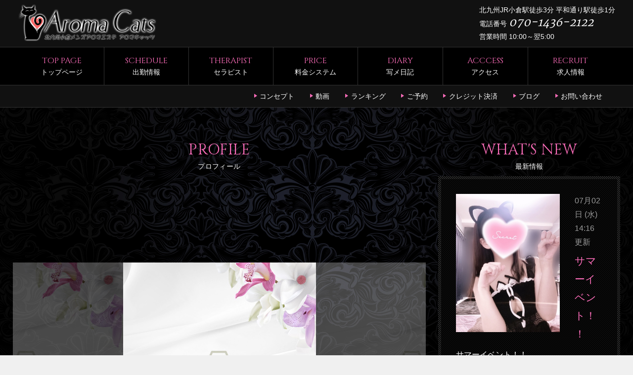

--- FILE ---
content_type: text/html
request_url: https://aroma-cats.com/profile/?id=1116
body_size: 20610
content:
<!doctype html>
<html lang="ja" class="col2">
<head>
<!-- Global site tag (gtag.js) - Google Analytics -->
<script async src="https://www.googletagmanager.com/gtag/js?id=G-BERLX7X3LF"></script>
<script>
window.dataLayer = window.dataLayer || [];
function gtag(){dataLayer.push(arguments);}
gtag('js', new Date());
gtag('config', 'G-BERLX7X3LF');
</script>
<meta charset="utf-8">
<meta name="viewport" content="width=device-width, initial-scale=1.0">
<meta http-equiv="X-UA-Compatible" content="IE=edge">
<title>小倉のメンズエステなら【Aroma Cats（アロマキャッツ）】 |  プロフィール</title>
<meta name="keywords" content="小倉,北九州,メンズエステ,Aroma Cats,アロマキャッツ, プロフィール">
<meta name="description" content="JR小倉駅徒歩３分、平和通り駅徒歩１分、北九州小倉メンズエステAroma Cats（アロマキャッツ）のオフィシャルサイトへようこそ！大人の秘密の隠れ家的な高級感溢れる完全個室で、厳選されたセラピストによる究極の癒し体験をご堪能ください。 プロフィールのご紹介です。">
<meta property="og:title" content="小倉のメンズエステなら【Aroma Cats（アロマキャッツ）】 |  プロフィール">
<meta property="og:type" content="website">
<meta property="og:url" content="https://aroma-cats.com/profile/?id=">
<meta property="og:image" content="https://aroma-cats.com/images_shop/logo.png">
<meta property="og:site_name" content="小倉のメンズエステなら【Aroma Cats（アロマキャッツ）】">
<meta property="og:description" content="JR小倉駅徒歩３分、平和通り駅徒歩１分、北九州小倉メンズエステAroma Cats（アロマキャッツ）のオフィシャルサイトへようこそ！大人の秘密の隠れ家的な高級感溢れる完全個室で、厳選されたセラピストによる究極の癒し体験をご堪能ください。 プロフィールのご紹介です。">
<link rel="canonical" href="https://aroma-cats.com/profile/?id=">
<link rel="shortcut icon" type="image/x-icon" href="../images_shop/favicon.ico">
<link rel="apple-touch-icon" href="../images_shop/apple-touch-icon.png">
<link rel="apple-touch-icon-precomposed" href="../images_shop/apple-touch-icon.png">
<link rel="icon" href="../images/apple-touch-icon.png">
<link rel="stylesheet" href="https://fonts.googleapis.com/css?family=Cinzel:400,700|Italianno|Marcellus|Martel:600&display=swap">
<link rel="stylesheet" href="../css/advanced.css">
<link rel="stylesheet" href="../css/base.css?1768660206">
<link rel="stylesheet" href="../css/change_black.css?1768660206">
<link rel="stylesheet" href="../css/slick-theme.css" type="text/css">
<link rel="stylesheet" href="../css/slick.css" type="text/css">

</head>

<body class="home">

<div id="top" class="container">

<!--▼▼ ヘッダー ▼▼-->
<div class="header_wrap">
<div class="header_outer">
<header class="header header_col2">
<div class="header_inner">
<h1 class="site-title"><a href="../"><img src="../images_shop/logo.png" class="header_logo" alt="小倉のメンズエステなら【Aroma Cats（アロマキャッツ）】"></a></h1><!--サイトタイトル-->
<div class="header_cont">
<div class="show-pc">
北九州JR小倉駅徒歩3分 平和通り駅徒歩1分<br><span>電話番号</span> <a href="tel:070-1436-2122"><span class="f16em suu">070-1436-2122</span></a><br>
<span>営業時間</span> 10:00～翌5:00</div>
<div class="show-sp f08em">
<span>電話番号</span> <a href="tel:070-1436-2122">070-1436-2122</a><br>
<span>営業時間</span> 10:00～翌5:00</div>
</div>
</div><!--header_inner-->
</header><!--header-->
</div><!--header_outer-->
</div><!--header_wrap-->
<!--▲▲ ヘッダー ▲▲-->

<div id="click-space"></div>

<!--▼▼ グローバルナビ ▼▼-->
<div class="gnav_wrap">
<div class="gnav_outer">
<nav class="gnav">
<div class="gnav_inner">
<ul class="gnav_cont">
<li><a href="https://aroma-cats.com/"><div class="show-pc"><span class="f12em eng">TOP PAGE</span><br></div>トップページ</a></li>
<li><a href="../schedule/"><div class="show-pc"><span class="f12em eng">SCHEDULE</span><br></div>出勤情報</a></li><li><a href="../cast/"><div class="show-pc"><span class="f12em eng">THERAPIST</span><br></div>セラピスト</a></li><li><a href="../price/"><div class="show-pc"><span class="f12em eng">PRICE</span><br></div>料金システム</a></li><li><a href="../diary/"><div class="show-pc"><span class="f12em eng">DIARY</span><br></div>写メ日記</a></li>


<li><a href="../access/"><div class="show-pc"><span class="f12em eng">ACCCESS</span><br></div>アクセス</a></li><li><a href="../recruit/"><div class="show-pc"><span class="f12em eng">RECRUIT</span><br></div>求人情報</a></li><div class="show-sp">
<li><a href="../movie/">動画</a></li><li><a href="../ranking/">ランキング</a></li><li><a href="../reserve/">ご予約</a></li><li><a href="../price/#credit">クレジット決済</a></li><li><a href="https://ameblo.jp/aroma-cats/" target="_blank">ブログ</a></li><li><a href="../contact/">お問い合わせ</a></li><li><a href="../link/">リンク</a></li><li><a href="../privacy/">プライバシーポリシー</a></li></div>
</ul><!--gnav_cont-->
</div><!--gnav_inner-->
<div class="gnav_btn_wrap">
<div class="gnav_btn"><span class="gnav_btn_icon-open"></span><div class="gnav_btn_menu">MENU</div></div>
</div>
</nav>
</div><!--gnav_outer-->
</div><!--gnav_wrap-->
<!--▲▲ グローバルナビ ▲▲-->

<div class="show-pc">
<!--▼▼ グローバルサブナビ ▼▼-->
<div class="gnav_sub_wrap">
<nav class="gnav_sub">
<div class="gnav_sub_inner">
<ul>
<li><a href="../contact/">お問い合わせ</a></li><li><a href="https://ameblo.jp/aroma-cats/" target="_blank">ブログ</a></li><li><a href="../price/#credit">クレジット決済</a></li><li><a href="../reserve/">ご予約</a></li><li><a href="../ranking/">ランキング</a></li><li><a href="../movie/">動画</a></li><li><a href="../concept/">コンセプト</a></li></ul>
</div>
</nav>
</div>
<!--▲▲ グローバルサブナビ ▲▲-->
</div>

<div class="show-sp">
<!--▼▼ スマホナビ ▼▼-->
<div class="gnav_sp_wrap">
<nav class="gnav_sp">
<div class="gnav_sp_inner">
<ul>
<li><a href="https://aroma-cats.com/"><span class="f10em eng">TOP PAGE</span><br>トップページ</a></li>
<li><a href="../schedule/"><span class="f10em eng">SCHEDULE</span><br>出勤情報</a></li><li><a href="../cast/"><span class="f10em eng">THERAPIST</span><br>セラピスト</a></li><li><a href="../price/"><span class="f10em eng">PRICE</span><br>料金システム</a></li><li><a href="../diary/"><span class="f10em eng">DIARY</span><br>写メ日記</a></li><li><a href="../access/"><span class="f10em eng">ACCCESS</span><br>アクセス</a></li></ul>
</div>
</nav>
</div>
<!--▲▲ スマホナビ ▲▲-->
</div>

<div class="main_wrap">
<div class="main_outer">

<!--▼▼ メインコンテンツ ▼▼-->
<main id="main" class="main">
<div class="main_inner">

<!--▼▼ プロフィール ▼▼-->
<div class="section_wrap">
<section class="section">
<h2><span class="f30rem eng color01">PROFILE</span><br><span class="f14rem">プロフィール</span></h2>
<div class="inner">
<div class="profile_box">


<div class="cast_box_class eng color01"></div>
<p><span class="f20em"></span>　<br>
<span class="f12em">   </span></p>


<div class="cast-wrap">
</div>

</div>
</div>
</section><!--section-->
</div><!--section_wrap-->
<!--▲▲ プロフィール ▲▲-->


<!--▼▼ 画像 ▼▼-->
<div class="section_wrap">
<section class="section">
<div class="slider1 slick-initialized">
<div id="slide">
<div class="slider_cast">
    <div><img src="../images_shop/noimage.jpg" alt="イメージ画像①"></div>
    <div><img src="../images_shop/noimage.jpg" alt="イメージ画像②"></div>
    <div><img src="../images_shop/noimage.jpg" alt="イメージ画像③"></div>
    <div><img src="../images_shop/noimage.jpg" alt="イメージ画像④"></div>
    <div><img src="../images_shop/noimage.jpg" alt="イメージ画像⑤"></div></div>
</div>
</div>

<div class="thumbnail">
<div><img src="../images_shop/noimage.jpg" alt="イメージ画像①サムネイル"></div>
<div><img src="../images_shop/noimage.jpg" alt="イメージ画像②サムネイル"></div>
<div><img src="../images_shop/noimage.jpg" alt="イメージ画像③サムネイル"></div>
<div><img src="../images_shop/noimage.jpg" alt="イメージ画像④サムネイル"></div>
<div><img src="../images_shop/noimage.jpg" alt="イメージ画像⑤サムネイル"></div>
</div>
</section><!--section-->
</div><!--section_wrap-->
<!--▲▲ 画像 ▲▲-->







<!--▼▼ コメント ▼▼-->
<div class="section_wrap">
<section class="section">
<h2><span class="f30rem eng color01">COMMENT</span><br><span class="f14rem">コメント</span></h2>
<div class="inner">

<div class="al-c f12em color01 m10-b">セラピストより</div>
<div class="al-c-pc m20-b"></div>

<div class="al-c f12em color01 m10-b">お店より</div>
<div class="al-c-pc m10-b"></div>

</div>
</section><!--section-->
</div><!--section_wrap-->
<!--▲▲ コメント ▲▲-->


<!--▼▼ 週刊スケジュール ▼▼-->
<div class="section_wrap">
<section class="section">
<h2><span class="f30rem eng color01">WEEKLY SCHEDULE</span><br><span class="f14rem">週刊スケジュール＆ご予約</span></h2>
<div class="inner">



<ul class="sch_week_pro m0-t clearfix">
<li class="btn_01">
<a href="tel:070-1436-2122">1月17日<span class="blue">(土)</span><br>
お休み<br>
</a>
</li>
<li class="btn_01">
<a href="../reserve/?cast=&amp;day=1月18日(日)&amp;sta=&amp;end=">1月18日<span class="red">(日)</span><br>
お休み<br>
</a>
</li>
<li class="btn_01">
<a href="../reserve/?cast=&amp;day=1月19日(月)&amp;sta=&amp;end=">1月19日(月)<br>
お休み<br>
</a>
</li>
<li class="btn_01">
<a href="../reserve/?cast=&amp;day=1月20日(火)&amp;sta=&amp;end=">1月20日(火)<br>
お休み<br>
</a>
</li>
<li class="btn_01">
<a href="../reserve/?cast=&amp;day=1月21日(水)&amp;sta=&amp;end=">1月21日(水)<br>
お休み<br>
</a>
</li>
<li class="btn_01">
<a href="../reserve/?cast=&amp;day=1月22日(木)&amp;sta=&amp;end=">1月22日(木)<br>
お休み<br>
</a>
</li>
<li class="btn_01">
<a href="../reserve/?cast=&amp;day=1月23日(金)&amp;sta=&amp;end=">1月23日(金)<br>
お休み<br>
</a>
</li>
</ul>

</div>
</section><!--section-->
</div><!--section_wrap-->
<!--▲▲ 週刊スケジュール ▲▲-->


<!--▼▼ 写メ日記 ▼▼-->
<!--▲▲ 写メ日記 ▲▲-->








</div><!--main_inner-->
</main><!--main-->
<!--▲▲ メインコンテンツ ▲▲-->


<!--▼▼ サブコンテンツ ▼▼-->
<!--▼▼ サブコンテンツ ▼▼-->
<aside class="sub">
<div class="sub_inner">



<!--▼▼ 最新情報 ▼▼-->
<div class="section_wrap">
<section class="section">


<h2><span class="f30rem eng color01">WHAT'S NEW</span><br><span class="f14rem">最新情報</span></h2>
<div class="box_style box_style01">
<div class="box_inner bg">
<div class="whats_box">
<img class="whats_img" src="../images_staff/1166/01_1713161708.jpg" alt="黒崎メイ">

<div class="usu m5-b">07月02日 (水) 14:16 更新</div>
<div class="f13em m10-b color01">サマーイベント！！</div>
サマーイベント！！<br />
7月3日～10月末までのイベント料金になります。</div>

</div>
</div>
<div class="al-c">
<a href="../news/"><button class="btn_02"><span class="f12em">全ての記事を見る</span></button></a>
</div>


</section><!--section-->
</div>
<!--▲▲ 最新情報  ▲▲-->




<!--▼▼ Twitter ▼▼-->
<div class="section_wrap">
<section class="section">
<h2><span class="f30rem eng color01">X</span><br><span class="f14rem">エックス</span></h2>
<div class="inner inner-h bg m30-b al-c-pc">


<a class="twitter-timeline" data-width="100%" data-theme="dark" data-tweet-limit="5" data-chrome="nofooter" data-link-color="#358dd1" data-size="small" href="https://twitter.com/aroma_cats_"></a>
<script async src="//platform.twitter.com/widgets.js" charset="utf-8"></script> 

</div>
<div class="al-c">
<a href="https://twitter.com/aroma_cats_" target="_blank"><button class="btn_02"><span class="f12em">Xを見る</span></button></a>
</div>
</section><!--section-->
</div>
<!--▲▲ Twitter ▲▲-->




<!--▼▼ ウィジェット ▼▼-->
<div class="section_wrap">
<section class="section">
<div class="col1-wrap">
<div class="col">
<h2><span class="f24rem eng color01">ブログ</span></h2>
<div class="inner al-c">

<div class="widget">
<script type="text/javascript" src="https://feed.mikle.com/js/fw-loader.js" preloader-text="Loading" data-fw-param="122786/"></script></div>

</div>
</div>
<div class="col">
<h2><span class="f24rem eng color01">セラピスト大募集！</span></h2>
<div class="inner al-c">

<div class="widget">
LINEからお気軽にご応募・お問い合わせください。<br />
<a href="https://line.me/ti/p/FlKIzPOoTM"><img alt="" src="/admin/kcfinder/upload/images/qr.jpg" /></a></div>

</div>
</div>
</div>
</section><!--section-->
</div>
<!--▲▲ ウィジェット ▲▲-->



<!--▼▼ 店舗情報 ▼▼-->
<div class="section_wrap">
<section class="section">
<h2><span class="f30rem eng color01">SHOP INFOMATION</span><br><span class="f14rem">店舗情報</span></h2>
<div class="inner m30-b al-c-pc">

<table class="table-block" summary="アクセス">
<tbody>
<tr>
<th class="vl-t">最寄駅</th>
<td>北九州JR小倉駅徒歩3分<br />
平和通り駅徒歩1分</td>
</tr>
<tr>
<th class="vl-t">アクセス方法</th>
<td>ご予約時にお伝え致します付近よりお電話ください。</td>
</tr>
<tr>
<th class="vl-t">店舗情報</th>
<td>
店舗名 Aroma Cats（アロマキャッツ）<br>
住所 福岡県北九州市小倉北区紺屋町<br>電話番号 <a href="tel:070-1436-2122">070-1436-2122</a><br>
営業時間 10:00～翌5:00</td>
</tr>
</tbody>
</table>

<div class="g_map m30-b">
<iframe src="https://www.google.com/maps/embed?pb=!1m14!1m8!1m3!1d3312.3550762167483!2d130.883533!3d33.880508!3m2!1i1024!2i768!4f13.1!3m3!1m2!1s0x3543bf5192adc6f1%3A0xd480db526900f2a5!2z44CSODAyLTAwODEg56aP5bKh55yM5YyX5Lmd5bee5biC5bCP5YCJ5YyX5Yy657S65bGL55S6!5e0!3m2!1sja!2sjp!4v1626096299199!5m2!1sja!2sjp" width="600" height="450" style="border:0;" allowfullscreen="" loading="lazy"></iframe></div>

<div class="g_map m30-b">
</div>

<div class="g_map">
</div>

</div>
</section><!--section-->
</div>
<!--▲▲ 店舗情報 ▲▲-->

</div><!--sub_innner-->
</aside>
<!--▲▲ サブコンテンツ ▲▲-->
<!--▲▲ サブコンテンツ ▲▲-->


</div><!--main_outer-->
</div><!--main_wrap-->

<!--▼▼ パン屑リスト ▼▼-->
<div class="breadcrumb-list_wrap">
<div class="breadcrumb-list_outer">

<nav class="breadcrumb-list">
<ol class="breadcrumb-list_inner" itemscope itemtype="http://schema.org/BreadcrumbList">
<li itemprop="itemListElement" itemscope itemtype="http://schema.org/ListItem">
<a itemprop="item" href="https://aroma-cats.com/"><span itemprop="name">小倉のメンズエステなら【Aroma Cats（アロマキャッツ）】</span> HOME</a>
<meta itemprop="position" content="1" />
</li>
<li>黒崎メイ プロフィール
<meta itemprop="position" content="2" />
</li>
</ol>
</nav>

</div><!--keni-breadcrumb-list_outer-->
</div><!--keni-breadcrumb-list_wrap-->
<!--▲▲ パン屑リスト ▲▲-->

<!--▼▼ footer ▼▼-->
<footer class="footer_wrap">
<div class="footer_outer">
<section class="section">
北九州JR小倉駅徒歩3分 平和通り駅徒歩1分<br>福岡県北九州市小倉北区紺屋町<br><span>電話番号</span> <a href="tel:070-1436-2122"><span class="f16em suu">070-1436-2122</span></a><br>
<span>営業時間</span> 10:00～翌5:00<ul class="footer-navi clerfix">
<li><a href="https://aroma-cats.com/">トップページ</a></li>
<li><a href="../schedule/">出勤情報</a></li><li><a href="../cast/">セラピスト</a></li><li><a href="../price/">料金システム</a></li><li><a href="../diary/">写メ日記</a></li><li><a href="../access/">アクセス</a></li><li><a href="../recruit/">求人情報</a></li><li><a href="../concept/">コンセプト</a></li><li><a href="../movie/">動画</a></li><li><a href="../ranking/">ランキング</a></li><li><a href="../reserve/">ご予約</a></li><li><a href="../price/#credit">クレジット決済</a></li><li><a href="https://ameblo.jp/aroma-cats/" target="_blank">ブログ</a></li><li><a href="../contact/">お問合せ</a></li><li><a href="../link/">リンク</a></li><li><a href="../privacy/">プライバシーポリシー</a></li></ul>
</section><!--section-->
</div><!--footer_outer-->
<div class="copyright_wrap">
<div class="copyright al-c">
© 2026 <a href="https://aroma-cats.com/">小倉のメンズエステなら【Aroma Cats（アロマキャッツ）】</a>ver3.0　Powerd By <a href="https://mr-koukoku.com/web/" title="メンズエステ用ホームページ制作のCyberWeb" target="_blank">CyberWeb</a></div><!--copyright_wrap-->
</div><!--copyright_wrap-->
</footer><!--footer_wrap-->
<!--▲▲ footer ▲▲-->

<div class="footer-panel_wrap">
<div class="footer-panel_outer">
<aside class="footer-panel">
<ul class="utility-menu">
<li class="utility-menu_item color_tel"><a href="tel:070-1436-2122"><span class="icon_tel"></span><br>電話</a></li>
<li class="utility-menu_item color_top"><a href="#top"><span class="icon_arrow_s_up"></span><br>TOPへ</a></li>
</ul>
</aside>
</div><!--footer-panel_outer-->
</div><!--footer-panel_wrap-->
</div><!--container-->

<!--▼ページトップ-->
<p class="page-top"><a href="#top"></a></p>
<!--▲ページトップ-->

<script src="https://ajax.googleapis.com/ajax/libs/jquery/3.2.1/jquery.min.js" defer></script>
<script src="../js/utility.js" defer></script>
<script>
var cb = function() {
var advanced_css = document.createElement('link'); advanced_css.rel = 'stylesheet';
advanced_css.href = '../css/advanced.css';
var insert_advanced_css = document.getElementsByTagName('head')[0]; insert_advanced_css.parentNode.insertBefore(advanced_css, insert_advanced_css);
var fa_css = document.createElement('link'); fa_css.rel = 'stylesheet';
fa_css.href = 'https://maxcdn.bootstrapcdn.com/font-awesome/4.7.0/css/font-awesome.min.css';
var insert_fa_css = document.getElementsByTagName('head')[0]; insert_fa_css.parentNode.insertBefore(fa_css, insert_fa_css);
};
var raf = requestAnimationFrame || mozRequestAnimationFrame ||
webkitRequestAnimationFrame || msRequestAnimationFrame;
if (raf) raf(cb);
else window.addEventListener('load', cb);
</script>

<script src="https://ajax.googleapis.com/ajax/libs/jquery/1.11.0/jquery.min.js"></script>
<script type="text/javascript" src="../js/slick.min.js"></script>
<!--キャスト画像-->
<script type="text/javascript">
$(document).ready(function(){
$('.slider_cast').slick({
slidesToShow:1,
fade: false,//フェイド
infinite: true, //スライドのループ有効化
cssEase: 'ease-out',
centerMode: true, //要素を中央寄せ
centerPadding: '0px',
slidesToShow: 1, //表示するスライドの数
slidesToScroll: 1, //スクロールで切り替わるスライドの数
autoplaySpeed: 3000,//自動再生のスピード
speed: 1500,//アニメーションの速度
autoplay: false,//自動再生
arrows: true,//矢印ボタン
dots: false,//ドット
pauseOnHover: false,//マウスオーバーストップ
variableWidth: true,
});
});
$('.thumbnail').slick({
asNavFor:'.slider_cast',
infinite: true, //スライドのループ有効化
focusOnSelect: true,
arrows: false,
slidesToShow:5,
focusOnSelect: true, //フォーカスの有効化
});
</script>
<!--新着写メ日記-->
<script type="text/javascript">
$(document).ready(function(){
$('.slider_diary').slick({
fade: false,//フェイド
autoplaySpeed: 3000, //自動再生のスピード
speed: 3000,//アニメーションの速度
autoplay: true, //自動再生
arrows: true,//矢印ボタン
dots:  true,//ドット
pauseOnHover: true,//マウスオーバーストップ
slidesToShow:6,
slidesToScroll:6,
responsive:[
{
breakpoint: 1200,
settings:{
slidesToShow:4,
slidesToScroll:4,
}
},
{
breakpoint: 768,
settings:{
slidesToShow:2,
slidesToScroll:2,
}
},
]
});
});
</script>


</body>
</html>

--- FILE ---
content_type: text/css
request_url: https://aroma-cats.com/css/change_black.css?1768660206
body_size: 12406
content:
@charset "utf-8";

/*
# =================================================================
# フォント・フォントの色
# =================================================================
*/

body,
input,
textarea{
	font-family: 'Yu Gothic Medium', '游ゴシック Medium', '游ゴシック体', 'Yu Gothic', YuGothic, 'ヒラギノ角ゴシック Pro', 'Hiragino Kaku Gothic Pro', 'メイリオ', Meiryo, Osaka, 'ＭＳ Ｐゴシック', 'MS PGothic', sans-serif;
	font-family: "Hiragino Sans W3", "Hiragino Kaku Gothic ProN", "ヒラギノ角ゴ ProN W3", "メイリオ", Meiryo, "ＭＳ Ｐゴシック", "MS PGothic", sans-serif;
	font-family: "游明朝", YuMincho, "Hiragino Mincho ProN W3", "ヒラギノ明朝 ProN W3", "Hiragino Mincho ProN", "HG明朝E", "ＭＳ Ｐ明朝", "ＭＳ 明朝", serif;
	font-family: "メイリオ", "Meiryo", arial, "ヒラギノ角ゴ Pro W3", "Hiragino Kaku Gothic Pro", Osaka, "ＭＳ Ｐゴシック", "MS PGothic", Sans-Serif;
}

.min{
	font-family: "游明朝", YuMincho, "Hiragino Mincho ProN W3", "ヒラギノ明朝 ProN W3", "Hiragino Mincho ProN", "HG明朝E", "ＭＳ Ｐ明朝", "ＭＳ 明朝", serif;
	font-family: "メイリオ", "Meiryo", arial, "ヒラギノ角ゴ Pro W3", "Hiragino Kaku Gothic Pro", Osaka, "ＭＳ Ｐゴシック", "MS PGothic", Sans-Serif;
}

.suu{
	font-family: 'Marcellus', serif;
	font-family: 'Martel', serif;
	font-style: italic;
}

.eng{
	font-family: 'Italianno', cursive;
	font-family: 'Cinzel', serif;
}

/*
# =================================================================
# 共通設定
# =================================================================
*/

body{
	color: #FFF;/*フォントの基本色*/
	background-attachment: fixed;
	background-repeat: no-repeat;
	background-position: center top;
}


a{
	color: #EEE;/*リンクの基本色*/
}

a:hover,
a:active,
a:focus{
	color: #FFC;
}

/*赤文字（注意等）*/
.red {
	color: #FF0000;
}

/*薄文字（日付・時間等）*/
.usu {
	color: #999;
}

/*ボタン（スケジュール等）*/

.btn_01 {
	background: #A3477A;/*ボタン1の基本色*/
	color: #fff;
}

.btn_01_h,
.btn_01:hover,
.btn_01:active,
.btn_01:focus {
	background: #FD6DBA;/*ボタン1の基本色*/
	color: #fff;
}

/*ボタン（送信等）*/

.btn_02{
	background: #FD6DBA;
	color: #fff;
}

/*見出し*/

h3{
	text-align: center;
	width: 100%;
	color: #FFF;
	margin: 1px 1px 24px;
	padding: 10px 0;
	font-size: 1.8rem;
	border: 1px solid #62552C;
}

/*スクロールバーの基本色*/

::-webkit-scrollbar{
  width: 5px;
}
::-webkit-scrollbar-track{
  background: #CCC;/*スクロールバーの背景色*/
  border: none;
  border-radius: 10px;
  box-shadow: inset 0 0 2px #AAA;/*スクロールバーの背景の影色*/
}
::-webkit-scrollbar-thumb{
  background: #333;/*スクロールバーの色*/
  border-radius: 10px;
  box-shadow: none;
}

/*テーブルの基本色*/

.table-block{
	border-top: 1px solid #555;
}
th{
	border: 1px solid #555;
	background-color: #222;/*表題の背景色*/
	color: #fff;
	text-align: left;
	font-weight: normal;
}

@media (max-width : 767px){
.th_title{
	background-color: #333;
}
}


td{
	border: 1px solid #555;
	background-color: rgba(0,0,0,0.7); /*コンテンツの背景色・透明度*/
	text-align: left;
}

input,
select,
textarea{
	border: 1px solid #ddd;
	background-color: #fff;/*テキストエリアの背景色*/
	color: #333;/*テキストエリアの文字色*/
	font-size: 1.0em;
}

.paging a.current {
	text-decoration: none;
	font-size: 1.5em;
	background-color: #111;/*ページングの色*/
	border: 1px solid #999;
}

/*
# =================================================================
# テーマの基本色
# =================================================================
*/
/*基本色1　タイトル英語・テキストタイトル*/
.color01{
	color: #FD6DBA;/*基本色*/
}

/*基本色2　ボタン背景色*/
.color02{
	color: #62552C;/*基本色の暗い色*/
}

/*基本色3　ボタンホバー色・文字色*/
.color03{
	color: #FD6DBA;/*基本色の明るい色*/
}

/*基本色4　強調色　*出勤時間の背景色*/
.color04{
	color: #920D14;
}

/*基本色5*/
.color05{
	color: #f2efed;
}

/*基本色6*/
.color06{
	color: #e5dfdc;
}

/*
# =================================================================
# ヘッダー
# =================================================================
*/

.header_wrap{
	background-color: #111;/*ヘッダーの背景色*/
}

.header_wrap {
	color: #FFF;/*テキストの基本色*/
}

.header_wrap a{
	color: #FFF;/*リンクの基本色*/
}

.header_wrap a:hover,
.header_wrap a:active,
.header_wrap a:focus{
	color: #FFC;
}

.slider1 {
	background-color: transparent; /*メイン画像の背景色*/
}

.fade_logo {
	max-width: 600px; *ロゴの大きさ*/
	max-height: 240px;
}

/*
# =================================================================
# コンテンツ
# =================================================================
*/

.main_wrap::before{/*iPhoneの背景色*/
	background: url(../images_shop/bg_all.jpg) no-repeat center top /cover;
	content: "";
	height: 100vh;
	position: fixed;
	top: 0;
	left: 0;
	width: 100%;
	z-index: -1;
	background-color: #000;
}

.bg{
	background-color: rgba(0,0,0,0.7); /*コンテンツの背景色・透明度*/
}

/*
# =================================================================
# グローバルメニュー
# =================================================================
*/

.gnav_wrap{
	background-color: #000;/*メニューの背景色*/
	border-top-color: #333;/*メニュー枠線色*/
	border-bottom-color: #333;/*メニュー枠線色*/
}

.gnav_cont{
	background-color: #000;/*メニューの背景色*/
}

.gnav_cont li a{
	color: #FFFFFF;/*メニュー色*/
	border-right-width: 1px;
	border-right-style: solid;
	border-right-color: #333;/*メニュー枠線色*/
; 	border-right-width: 1px;
}

.gnav_cont li a .eng{
	color: #FD6DBA;/*英語メニュー色*/
}

@media (max-width : 767px){
.gnav_btn{
	position: fixed;/*スマホメニュー*/
	top: 0;
	right: 0;
	z-index: 100;
	width: 50px;
	height: 50px;
	margin: 0;
	background: #555;
	color: #FFF;/*スマホメニュー×の色*/
	font-size: 1.1rem;
	line-height: 50px;
	vertical-align: middle;
	cursor: pointer;
}
.gnav_btn_icon-open{
	display: block;
	position: absolute;
	top: 50%;
	left: 15px;
	width: 20px;
	height: 2px;
	margin-top: -1px;
	background-color: #FFF;/*スマホメニュー3本線の色*/
}
.gnav_btn_icon-open::before,
.gnav_btn_icon-open::after{
	position: absolute;
	top: 50%;
	left: 0;
	width: 20px;
	height: 2px;
	background-color: #FFF;/*スマホメニュー3本線の色*/
	content: "";
}
.gnav_inner li{
	border-bottom: 1px solid #333;/*スマホメニューのライン色*/
}
}

/*
# =================================================================
# サブメニュー
# =================================================================
*/

.gnav_sub_wrap {
	background-color: #111;/*メニューの背景色*/
}

.gnav_sub_inner li a{
	color: #FFF;/*メニューの文字色*/
}

.gnav_sub_inner li a:hover,
.gnav_sub_inner li a:active,
.gnav_sub_inner li a:focus,
.gnav_sub_inner li:hover > a{
	color: #FD6DBA;/*メニューの文字色*/
}

.gnav_sub_inner li a::before{
	border-left-color: #FD6DBA;/*三角色*/
}

.gnav_sub {
	border-bottom:1px solid #333;/*最下部線の色*/
}

/*
# =================================================================
# スマホメニュー
# =================================================================
*/

.gnav_sp_wrap {
	width: 100%;
}

.gnav_sp {
	margin: 0;
	padding: 0;
}

.gnav_sp_inner {
	border-bottom-width: 1px;
	border-bottom-style: solid;
	border-bottom-color: #333;
}

.gnav_sp ul {
	width: 100%;
	margin: 0;
	padding: 0;
	border-width: 1px;
	border-style: solid;
	border-color: #333;
}

.gnav_sp ul li {
	float: left;
	width: 33.3%;
	list-style: none;
	background-color: #000;
	margin: 0;
	padding: 0;
	text-align: center;
	border-top-width: 1px;
	border-top-style: solid;
	border-top-color: #333;
	border-left-width: 1px;
	border-left-style: solid;
	border-left-color: #333;
}

.gnav_sp li:first-child {
	border-left-width: 1px;
	border-left-style: solid;
	border-left-color: #333;
}

.gnav_sp li a {
	font-size: 0.8em;
	color: #FFF;
	display:block;
	width:100%;
	padding:10px 0 10px 0;
}

/*
# =================================================================
# 年齢認証ページ
# =================================================================
*/

/*コンセプトの枠線*/
.box_style01{
	padding: 6px;
	background-image: linear-gradient(
		-45deg,
		#000 25%,
		#333 25%, #333 50%,
		#000 50%, #000 75%,
		#333 75%, #333
	);
	background-size: 4px 4px;
	background-repeat: repeat;
}

/*
# =================================================================
# キャストBOX
# =================================================================
*/

.cast_box{
	background: #000;
	box-shadow: 0px 0px 8px #666;
}

.cast_box img{
	padding: 8px;
}

.cast_box_info {
}

.cast_box_catch {
	height: 24px;
	color: #FD6DBA;
}

.cast_time {
	background-color: #333;/*出勤時間の背景色*/
	color: #FFF;
}



.diary_box_catch {
	height: 24px;
	color: #FD6DBA;
}

/*
# =================================================================
# プロフィール
# =================================================================
*/

.profile_box_type ul li{
	border: 1px solid #FD6DBA;
}

/*
# =================================================================
# 料金システム
# =================================================================
*/

.price_box{
	background-color: rgba(0,0,0,0.7);/*コンテンツの背景色・透明度*/
}

.price_box .col{
	text-align: center;
	font-family: 'Marcellus', serif;
	font-family: 'Martel', serif;
	font-style: italic;
}

.price_box .price_box_title{
	color: #FC1616;
}

.price_box .price_box_price{
}

.price_box_setsumei{
	margin-top: 20px;
	margin-bottom: 20px;
}

.price_box_bikou{
	margin-top: 20px;
	margin-bottom: 20px;
	color: #CCC;
}

.basic_box{
	border: 1px solid #555;
	background-color: rgba(0,0,0,0.7);/*基本プレイの背景色・透明度*/
}

.basic_box_non{
	border: 1px solid #555;
	background-color: rgba(0,0,0,0.7);/*基本プレイの背景色・透明度*/
	color: #333;/*基本プレイ不可能の場合の文字色*/
}

.option_box{
	border: 1px solid #555;
	background-color: rgba(0,0,0,0.7);/*オプションプレイの背景色・透明度*/
}

/*
# =================================================================
# パン屑リスト
# =================================================================
*/

.breadcrumb-list_wrap{
	border-top: 1px solid #555;
	background: #000;
}

.breadcrumb-list li a{
	color: #FFF;/*リンクの基本色*/
}

.breadcrumb-list li a:hover,
.breadcrumb-list li a:active,
.breadcrumb-list li a:focus{
	color: #FFF;/*リンクホバーの基本色*/
}


/*
# =================================================================
# フッター
# =================================================================
*/

/*フッター*/
.footer_wrap{
	background: #111;
	font-size: 1.4rem;
	line-height: 1.8em;
	color: #CCC;/*文字の基本色*/
 	border-top-width: 1px;
	border-top-style: solid;
	border-top-color: #555;
}

/*三角*/
.footer-navi li a::before{
	border-left-color: #FD6DBA;
}

.footer_wrap a{
	color: #CCC;/*リンクの基本色*/
}

.footer_wrap a:hover,
.footer_wrap a:active,
.footer_wrap a:focus{
	color: #CCC;/*リンクホバーの基本色*/
}

/*コピーライト*/
.copyright_wrap{
	padding: 10px;
	background-color: #000;
	color: #888;/*基本色*/
}

.copyright_wrap a,
.copyright_wrap a:hover,
.copyright_wrap a:active,
.copyright_wrap a:focus{
	color: #888;/*リンクの基本色*/
}

hr {
	height: 1px;
	border: none;
	border-top: 1px #555 solid;
}

/*スマホ用最下部メニュー*/

.footer-panel ul{
	border-left: 1px solid #222;
	border-top: 1px solid #222;
}

.footer-panel li{
	border-right: 1px solid #222;
}

.color_tel {
	background-color: #111;
}
.color_line {
	background-color: #111;
}
.color_top {
	background-color: #111;
}

/*
# =================================================================
# 画像拡大エフェクト
# =================================================================
*/

figure {
	overflow: hidden;
}
figure img {
	transition: .3s;
}
a:hover figure img {
	transform: scale(1.05);
}